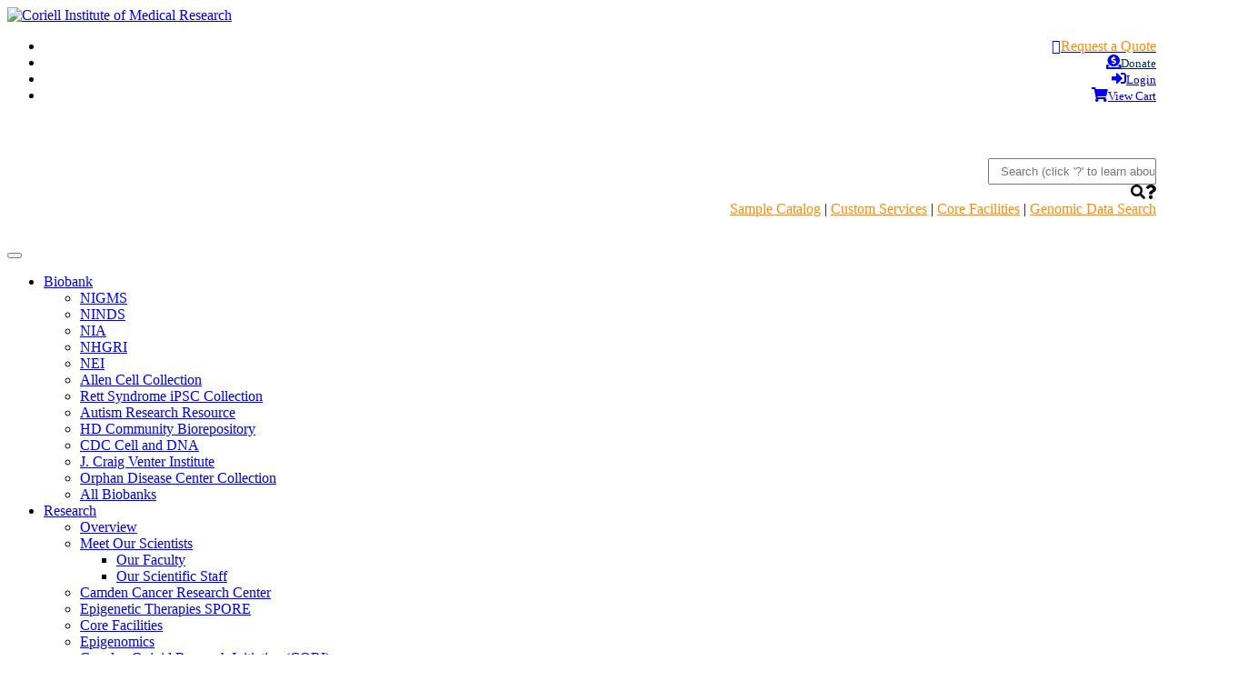

--- FILE ---
content_type: text/html; charset=utf-8
request_url: https://catalog.coriell.org/1/NIGMS/About/Citing-Samples
body_size: 11341
content:
<!DOCTYPE html ><html xmlns="http://www.w3.org/1999/xhtml" class="no-js" lang="en"><head><title>
	Citing Samples in Publications
</title><meta http-equiv="X-UA-Compatible" content="IE=edge" /><meta name="viewport" content="width=device-width, initial-scale=1.0" /><link rel="shortcut icon" type="image/ico" href="/Content/favicon.ico" /><link rel="stylesheet" type="text/css" href="/Content/bootstrap.css" /><link rel="stylesheet" type="text/css" href="/Content/font-awesome.css" /><link rel="stylesheet" type="text/css" href="/Content/Site.css" /><link href="https://use.fontawesome.com/releases/v5.8.2/css/all.css" rel="stylesheet" type="text/css" /><link rel="stylesheet" type="text/css" href="/Content/SiteV3MDBMVC.css" /><link rel="stylesheet" type="text/css" href="/1/Frontend/Styles/Coriell.css" /><script>(function(w,d,s,l,i){w[l]=w[l]||[];w[l].push({'gtm.start':
	new Date().getTime(),event:'gtm.js'});var f=d.getElementsByTagName(s)[0],
	j=d.createElement(s),dl=l!='dataLayer'?'&amp;l='+l:'';j.async=true;j.src=
	'https://www.googletagmanager.com/gtm.js?id='+i+dl;f.parentNode.insertBefore(j,f);
	})(window,document,'script','dataLayer','GTM-W3XTT57');</script><script id="jquery-js" type="text/javascript" src="/Scripts/jquery-1.11.0.min.js"></script><script src="/Scripts/bootstrap.js" type="text/javascript"></script><script src="/Scripts/MDB/jquery.min.js"></script><script src="/Scripts/MDB/popper.min.js"></script><script src="/Scripts/MDB/bootstrap.min.js"></script><script src="/Scripts/MDB/mdb.min.js"></script><script type="text/javascript" src="/Scripts/typeahead.bundle.js"></script><script type="text/javascript" src="/Scripts/search-box-autocomplete.js"></script><script type="text/javascript" src="/Scripts/composite_homepage_v3.js"></script><script type="text/javascript" src="/1/Frontend/Coriell/Layout/Navigation/script.js"></script><!-- Google Tag Manager -->
<!-- End Google Tag Manager -->
<!--[if lt IE 9]><script src="/Scripts/Legacy.js" type="text/javascript"></script><![endif]-->
</head><body><script src="https://www.googletagmanager.com/gtag/js?id=UA-53190904-1"></script><script>
        window.dataLayer = window.dataLayer || [];
        function gtag() { dataLayer.push(arguments); }
        gtag('js', new Date());

        gtag('config', 'UA-53190904-1');
    </script><!-- Google Tag Manager (noscript) -->
<noscript><iframe src="https://www.googletagmanager.com/ns.html?id=GTM-W3XTT57" height="0" width="0" style="display:none;visibility:hidden"></iframe></noscript><!-- End Google Tag Manager (noscript) -->
<style xmlns="">
    .radio-btn label {
        position: unset !important;
        transform: unset !important;
        padding-right: 10px;
        font-size: 13px !important;
        font-weight: unset !important;
        padding-left: 3px;
    }

    .radio-btn input[type=radio] {
        opacity: 1;
        pointer-events: unset;
        position: unset;
    }

    .radio-btn .search-options {
        padding-left: 7rem;
        padding-top: 2.75rem;
    }

    .radio-btn .search-box-container {
        padding-top: unset !important;
    }

    .search-options {
        width: 100%;
        display: flex;
        justify-content: space-between;
        align-items: center;
    }

    .radio-group {
        width: 100%;
        display: flex;
    }

    .link-group {
        display: flex;
        gap: 10px;
    }


    .padding-top-0 {
        padding-top: 0;
    }
</style>
<script>
        var searchSelected = false;

        $(document).ready(function () {
            $('input:radio[name="Grid"]').change(function () {
                if ($(this).val() == '1') {
                    $('input[name="q"]').attr("placeholder", "Search by keyword or phrase on website search");
                } else {
                    $('input[name="q"]').attr("placeholder", "Search (click 'search help' to learn about advanced functionality)");
                }
            });
            $(".tt-dropdown-menu").click(function () {
                searchSelected = true;
            });
			f_adjust_screen_scale();
        })

        function f_bannerSearchSubmit() {
            var val = $("input[name='q']").val()
            if (val) {
                if (searchSelected) {
                    $("input[name='q']").val('"' + val + '"');
                }
                $('#bannerSearchForm').submit();
            }
        }

        function f_bannerSearchKeyPress() {
            if (event.which == 13) {
                f_bannerSearchSubmit();
            } else {
                $("#rdoSamples").prop('checked', true);
                searchSelected = false;
            }
        }

        function f_adjust_screen_scale() {
            var screenWidth = window.screen.width;
            var screenHeight = window.screen.height;
            var scaleFactor = window.devicePixelRatio;
            var content = document.body;


            if ((screenWidth >= 1900 && screenWidth < 2000) && scaleFactor <= 1.25) {
                content.style.transform = "scale(1.25)";
                content.style.transformOrigin = "top left";
                content.style.width = "calc(100% / 1.25)";
            }

            if (screenWidth >= 2000 && screenWidth < 3000 && scaleFactor <= 1.25) {
                content.style.transform = "scale(1.5)";
                content.style.transformOrigin = "top left";
                content.style.width = "calc(100% / 1.5)";
            }

            if (screenWidth >= 3000 && scaleFactor <= 1.25) {
                content.style.transform = "scale(1.75)";
                content.style.transformOrigin = "top left";
                content.style.width = "calc(100% / 1.75)";
            }
        }

</script>
<div class="bootstrapiso" xmlns=""><div class="container"><div style="width:100%;background-color: white;"><div class="row"><div class="col-sm-4  left-branding"><a href="/1/"><img id="Logo" alt="Coriell Institute of Medical Research" src="/Content/Coriell_Logo_NewV3MDB1.webp" style="max-width:373px;"></img></a></div><div class="col-sm-8  right-branding" style="text-align: right;"><ul class="RightNavV3"><li><div class="d-inline p-2"><a class="iconHeader linkTile" href="/1/Home/SubmitRFP"><i class="fab fa-bell" role="none"></i><span style="color:darkorange;">Request a Quote</span></a></div></li><li><div class="d-inline p-2 "><a class="iconHeader" href="/donation"><i class="fas fa-donate"></i><small style="color:rgb(0, 48, 87);">Donate</small></a></div></li><li><div class="d-inline p-2 "><a class="iconHeader" href="/0/Login.aspx"><i class="fas fa-sign-in-alt" role="none"></i><small>Login</small></a></div></li><li><div class="d-inline p-2 "><a class="iconHeader" href="/0/ViewCart.aspx"><i class="fas fa-shopping-cart" role="none"></i><small>View Cart</small></a></div></li></ul><!-- Search form -->
<form id="bannerSearchForm" class="input-group md-form form-sm form-2 pl-0 bannerSearchInput radio-btn" action="/Search"><div class="search-options"><div class="radio-group"><div style="display:none"><input id="rdoSamples" type="radio" checked="checked" name="Grid" value="0"></input><label for="rdoSamples">Samples</label><label>OR</label><input id="rdoWebsite" type="radio" name="Grid" value="1"></input><label for="rdoWebsite">Website</label></div></div><div class="link-group"><!--<a href="/1/Home/Help/SearchHelp" target="w_searchHelp">Search Help?</a>
                                <a href="../1/Home/Help/Special-Search-Operators" target="w_searchHelp">Advanced Search</a>-->
</div></div><div class="search-box-container"><input class="form-control my-0 py-1 grey-border search-box" style="padding: 0;padding-left: .75rem;min-height:25px" onkeypress="f_bannerSearchKeyPress()" type="text" placeholder="Search (click '?' to learn about advanced functionality)" name="q" aria-label="Search" /><div class="input-group-append"><span id="basic-text1" class="input-group-text" role="button" aria-label="Search Button" tabindex="0" onclick="f_bannerSearchSubmit()"><i class="fas fa-search text-grey" aria-hidden="true"></i></span><span id="basic-text" class="input-group-text q_button" onclick="location = &#39;/1/Home/Help/SearchHelp&#39;"><i class="fas fa-question"></i></span></div></div></form></div></div><div class="container"><div id="services-links" style="margin-right:0px; text-align:right"><a class="linkTile" style="color:darkorange" href="/Search?q=*.*">Sample Catalog</a> |
                    <a class="linkTile" style="color:darkorange" href="/1/Services/Overview">Custom Services</a> |
                    <a class="linkTile" style="color:darkorange" href="/1/Services/Core-Facilities/Overview">Core Facilities</a>  |
                    <a class="linkTile" style="color:darkorange" href="/1/Browse/Genomic-Data-Search">Genomic Data Search</a></div></div></div></div></div><!--[if lt IE 9]><div class="oldBrowser alert alert-danger"><span style="color:red"><i class="fa fa-exclamation-circle fa-2x pull-left"></i></span><div style="display:inline"><span>Warning!</span> The browser you are using is currently not supported, or you are in Compatibility View.<br><a href="/Home/BrowserRequirements">Click here</a> for steps to resolve this issue.</div></div><![endif]-->
<div id="wrap"><div class="bootstrapiso"><div class="container" style="padding-top:1.75rem"><nav class="mb-1 navbar navbar-expand-lg navbar-light default-color" role="menu" style="justify-content:flex-start"><div style="justify-content:flex-start;width:100%"><button class="navbar-toggler" type="button" data-toggle="collapse" data-target="#navbarSupportedContent" aria-controls="basicExampleNav" aria-expanded="false" aria-label="Toggle navigation"><span class="sr-only">Navigation Header</span><span class="navbar-toggler-icon"></span></button><div id="navbarSupportedContent" class="collapse navbar-collapse justify-content-center"><ul class="navbar-nav "><li class="nav-item dropdown multi-level-dropdown"><a id="navbarDropdownMenuLink-333" href="/1/Browse/Biobanks" class="nav-link dropdown-toggle nav-link-dropdown-style navbarMainMenu" role="button" data-toggle="dropdown" aria-haspopup="true" aria-expanded="false"><span class="navbarMainMenuText">Biobank</span></a><ul class="dropdown-menu mr-2 rounded-0 primary-color border-0 z-depth-1 r-100 navBarSubMenuContainer"><li class="dropdown-item p-0"><a class="dropdown-link navbarMainMenu" href="/1/NIGMS">NIGMS</a></li><li class="dropdown-item p-0"><a class="dropdown-link navbarMainMenu" href="/1/NINDS">NINDS</a></li><li class="dropdown-item p-0"><a class="dropdown-link navbarMainMenu" href="/1/NIA">NIA</a></li><li class="dropdown-item p-0"><a class="dropdown-link navbarMainMenu" href="/1/NHGRI">NHGRI</a></li><li class="dropdown-item p-0"><a class="dropdown-link navbarMainMenu" href="/1/NEI">NEI</a></li><li class="dropdown-item p-0"><a class="dropdown-link navbarMainMenu" href="/1/AllenCellCollection">Allen Cell Collection</a></li><li class="dropdown-item p-0"><a class="dropdown-link navbarMainMenu" href="/1/Rett-Syndrome">Rett Syndrome iPSC Collection</a></li><li class="dropdown-item p-0"><a class="dropdown-link navbarMainMenu" href="/1/Autism">Autism Research Resource</a></li><li class="dropdown-item p-0"><a class="dropdown-link navbarMainMenu" href="/1/CHDI">HD Community Biorepository</a></li><li class="dropdown-item p-0"><a class="dropdown-link navbarMainMenu" href="/1/CDC">CDC Cell and DNA</a></li><li class="dropdown-item p-0"><a class="dropdown-link navbarMainMenu" href="/1/HUREF">J. Craig Venter Institute</a></li><li class="dropdown-item p-0"><a class="dropdown-link navbarMainMenu" href="/1/Orphan-Disease-Center-Collection">Orphan Disease Center Collection</a></li><li class="dropdown-item p-0"><a class="dropdown-link navbarMainMenu" href="/1/Browse/Biobanks">All Biobanks</a></li></ul></li><li class="nav-item dropdown multi-level-dropdown"><a id="navbarDropdownMenuLink-333" href="#" class="nav-link dropdown-toggle nav-link-dropdown-style navbarMainMenu" role="button" data-toggle="dropdown" aria-haspopup="true" aria-expanded="false"><span class="navbarMainMenuText">Research</span></a><ul class="dropdown-menu mr-2 rounded-0 primary-color border-0 z-depth-1 r-100 navBarSubMenuContainer"><li class="dropdown-item p-0"><a class="dropdown-link navbarMainMenu" href="/1/Research/Overview">Overview</a></li><li class="dropdown-item dropdown-submenu p-0" onclick="void(0)"><a id="navbarDropdownMenuLink-333" href="#" class="nav-link dropdown-toggle nav-link-dropdown-style navbarMainMenu" role="button" data-toggle="dropdown" aria-haspopup="true" aria-expanded="false"><span class="navbarMainMenuText">Meet Our Scientists</span></a><ul class="dropdown-menu mr-2 rounded-0 primary-color border-0 z-depth-1 r-100 navBarSubMenuContainer"><li class="dropdown-item p-0"><a class="dropdown-link navbarMainMenu" href="/1/Research/Our-Scientists/Our-Faculty">Our Faculty</a></li><li class="dropdown-item p-0"><a class="dropdown-link navbarMainMenu" href="/1/Research/Our-Scientists/Our-Scientific-Staff">Our Scientific Staff</a></li></ul></li><li class="dropdown-item p-0"><a class="dropdown-link navbarMainMenu" href="/ccrcnj">Camden Cancer Research Center</a></li><li class="dropdown-item p-0"><a class="dropdown-link navbarMainMenu" href="/1/Research/Epigenetic-Therapies-SPORE/Epigenetic-Therapies-SPORE">Epigenetic Therapies SPORE</a></li><li class="dropdown-item p-0"><a class="dropdown-link navbarMainMenu" href="/1/Services/Core-Facilities/Overview">Core Facilities</a></li><li class="dropdown-item p-0"><a class="dropdown-link navbarMainMenu" href="/1/Research/Epigenomics">Epigenomics</a></li><li class="dropdown-item p-0"><a class="dropdown-link navbarMainMenu" href="/1/Research/Camden-Opioid-Research-Initiative/Camden-Opioid-Research-Initiative">Camden Opioid Research Initiative (CORI)</a></li><li class="dropdown-item p-0"><a class="dropdown-link navbarMainMenu" href="/1/Research/The-Issa-Jelinek-Lab/The-Issa-Jelinek-Lab">The Issa &amp; Jelinek Lab</a></li><li class="dropdown-item p-0"><a class="dropdown-link navbarMainMenu" href="/1/Research/The-Jian-Huang-Lab/The-Jian-Huang-Lab">The Jian Huang Lab</a></li><li class="dropdown-item dropdown-submenu p-0" onclick="void(0)"><a id="navbarDropdownMenuLink-333" href="#" class="nav-link dropdown-toggle nav-link-dropdown-style navbarMainMenu" role="button" data-toggle="dropdown" aria-haspopup="true" aria-expanded="false"><span class="navbarMainMenuText">The Luke Chen Lab</span></a><ul class="dropdown-menu mr-2 rounded-0 primary-color border-0 z-depth-1 r-100 navBarSubMenuContainer"><li class="dropdown-item p-0"><a class="dropdown-link navbarMainMenu" href="/1/Research/The-Luke-Chen-Lab/The-Luke-Chen-Lab">The Lab</a></li><li class="dropdown-item p-0"><a class="dropdown-link navbarMainMenu" href="/1/Research/The-Luke-Chen-Lab/The-Team">The Team</a></li><li class="dropdown-item p-0"><a class="dropdown-link navbarMainMenu" href="/1/Research/The-Luke-Chen-Lab/Publications">Publications</a></li></ul></li><li class="dropdown-item p-0"><a class="dropdown-link navbarMainMenu" href="/1/Research/The-Scheinfeldt-Lab/The-Scheinfeldt-Lab">The Scheinfeldt Lab</a></li><li class="dropdown-item p-0"><a class="dropdown-link navbarMainMenu" href="/1/Research/The-Shumei-Song-Lab/The-Shumei-Song-Lab">The Shumei Song Lab</a></li><li class="dropdown-item dropdown-submenu p-0" onclick="void(0)"><a id="navbarDropdownMenuLink-333" href="#" class="nav-link dropdown-toggle nav-link-dropdown-style navbarMainMenu" role="button" data-toggle="dropdown" aria-haspopup="true" aria-expanded="false"><span class="navbarMainMenuText">The Nora Engel Lab</span></a><ul class="dropdown-menu mr-2 rounded-0 primary-color border-0 z-depth-1 r-100 navBarSubMenuContainer"><li class="dropdown-item p-0"><a class="dropdown-link navbarMainMenu" href="/1/Research/The-Nora-Engel-Lab/The-Nora-Engel-Lab">The Lab</a></li><li class="dropdown-item p-0"><a class="dropdown-link navbarMainMenu" href="/1/Research/The-Nora-Engel-Lab/The-Team">The Team</a></li><li class="dropdown-item p-0"><a class="dropdown-link navbarMainMenu" href="/1/Research/The-Nora-Engel-Lab/Publications">Publications</a></li></ul></li><li class="dropdown-item p-0"><a class="dropdown-link navbarMainMenu" href="/1/Research/Publications">Publications</a></li></ul></li><li class="nav-item dropdown multi-level-dropdown"><a id="navbarDropdownMenuLink-333" href="#" class="nav-link dropdown-toggle nav-link-dropdown-style navbarMainMenu" role="button" data-toggle="dropdown" aria-haspopup="true" aria-expanded="false"><span class="navbarMainMenuText">Services</span></a><ul class="dropdown-menu mr-2 rounded-0 primary-color border-0 z-depth-1 r-100 navBarSubMenuContainer"><li class="dropdown-item p-0"><a class="dropdown-link navbarMainMenu" href="/1/Services/Overview">Overview </a></li><li class="dropdown-item dropdown-submenu p-0" onclick="void(0)"><a id="navbarDropdownMenuLink-333" href="#" class="nav-link dropdown-toggle nav-link-dropdown-style navbarMainMenu" role="button" data-toggle="dropdown" aria-haspopup="true" aria-expanded="false"><span class="navbarMainMenuText">Biobanking Services</span></a><ul class="dropdown-menu mr-2 rounded-0 primary-color border-0 z-depth-1 r-100 navBarSubMenuContainer"><li class="dropdown-item p-0"><a class="dropdown-link navbarMainMenu" href="/1/Services/Biobanking-Services/Core-Services">Core Services </a></li><li class="dropdown-item p-0"><a class="dropdown-link navbarMainMenu" href="/1/Services/Biobanking-Services/Project-Management">Project Management</a></li><li class="dropdown-item p-0"><a class="dropdown-link navbarMainMenu" href="/1/Services/Biobanking-Services/Research-Support-Services">Research Support Services</a></li><li class="dropdown-item p-0"><a class="dropdown-link navbarMainMenu" href="/1/Services/Biobanking-Services/Sample-Cataloging">Sample Cataloging</a></li><li class="dropdown-item p-0"><a class="dropdown-link navbarMainMenu" href="/1/Services/Biobanking-Services/Collection-Kits">Sample Collection Kits</a></li><li class="dropdown-item p-0"><a class="dropdown-link navbarMainMenu" href="/1/Services/Biobanking-Services/Sample-Data-Management">Sample Data Management</a></li><li class="dropdown-item p-0"><a class="dropdown-link navbarMainMenu" href="/1/Services/Biobanking-Services/Sample-Distribution">Sample Distribution</a></li><li class="dropdown-item p-0"><a class="dropdown-link navbarMainMenu" href="/1/Services/Biobanking-Services/Sample-Management">Sample Management</a></li><li class="dropdown-item p-0"><a class="dropdown-link navbarMainMenu" href="/1/Services/Biobanking-Services/Sample-Procurement">Sample Procurement</a></li><li class="dropdown-item p-0"><a class="dropdown-link navbarMainMenu" href="/1/Services/Biobanking-Services/Biological-and-Pharmaceutical-Storage">Sample Storage</a></li></ul></li><li class="dropdown-item p-0"><a class="dropdown-link navbarMainMenu" href="/1/Services/Bioinformatics-Services">Bioinformatics and Biostatistics Services </a></li><li class="dropdown-item dropdown-submenu p-0" onclick="void(0)"><a id="navbarDropdownMenuLink-333" href="#" class="nav-link dropdown-toggle nav-link-dropdown-style navbarMainMenu" role="button" data-toggle="dropdown" aria-haspopup="true" aria-expanded="false"><span class="navbarMainMenuText">Cellular and Molecular Services</span></a><ul class="dropdown-menu mr-2 rounded-0 primary-color border-0 z-depth-1 r-100 navBarSubMenuContainer"><li class="dropdown-item p-0"><a class="dropdown-link navbarMainMenu" href="/1/Services/Cellular-and-Molecular-Services/Biomarkers">Biomarker Research Solutions</a></li><li class="dropdown-item p-0"><a class="dropdown-link navbarMainMenu" href="/1/Services/Cellular-and-Molecular-Services/Cell-Culture">Cell Culture</a></li><li class="dropdown-item p-0"><a class="dropdown-link navbarMainMenu" href="/1/Services/Cellular-and-Molecular-Services/Nucleic-Acid-Isolation-and-Quality-Control">Nucleic Acid Isolation and Quality Control</a></li></ul></li><li class="dropdown-item dropdown-submenu p-0" onclick="void(0)"><a id="navbarDropdownMenuLink-333" href="#" class="nav-link dropdown-toggle nav-link-dropdown-style navbarMainMenu" role="button" data-toggle="dropdown" aria-haspopup="true" aria-expanded="false"><span class="navbarMainMenuText">Clinical Trial Support</span></a><ul class="dropdown-menu mr-2 rounded-0 primary-color border-0 z-depth-1 r-100 navBarSubMenuContainer"><li class="dropdown-item p-0"><a class="dropdown-link navbarMainMenu" href="/1/Services/Clinical-Trial-Support/Overview">Overview</a></li><li class="dropdown-item p-0"><a class="dropdown-link navbarMainMenu" href="/1/Services/Clinical-Trial-Support/Sample-Collection">Sample Collection</a></li><li class="dropdown-item p-0"><a class="dropdown-link navbarMainMenu" href="/1/Services/Clinical-Trial-Support/Data-Management">Data Management</a></li><li class="dropdown-item p-0"><a class="dropdown-link navbarMainMenu" href="/1/Services/Clinical-Trial-Support/Sample-Processing-and-QC">Sample Processing and QC</a></li><li class="dropdown-item p-0"><a class="dropdown-link navbarMainMenu" href="/1/Services/Clinical-Trial-Support/Storage-and-Distribution">Storage and Distribution</a></li><li class="dropdown-item p-0"><a class="dropdown-link navbarMainMenu" href="/1/Services/Clinical-Trial-Support/Biomarker-Services">Biomarker Services</a></li><li class="dropdown-item p-0"><a class="dropdown-link navbarMainMenu" href="/1/Services/Clinical-Trial-Support/Data-Analysis">Data Analaysis</a></li></ul></li><li class="dropdown-item dropdown-submenu p-0" onclick="void(0)"><a id="navbarDropdownMenuLink-333" href="#" class="nav-link dropdown-toggle nav-link-dropdown-style navbarMainMenu" role="button" data-toggle="dropdown" aria-haspopup="true" aria-expanded="false"><span class="navbarMainMenuText">Core Facilties</span></a><ul class="dropdown-menu mr-2 rounded-0 primary-color border-0 z-depth-1 r-100 navBarSubMenuContainer"><li class="dropdown-item p-0"><a class="dropdown-link navbarMainMenu" href="/1/Services/Core-Facilities/Overview">Overview</a></li><li class="dropdown-item p-0"><a class="dropdown-link navbarMainMenu" href="/1/Services/Core-Facilities/Animal-and-Xenograft">Animal and Xenograft</a></li><li class="dropdown-item p-0"><a class="dropdown-link navbarMainMenu" href="/1/Services/Core-Facilities/Bioinformatics">Bioinformatics and Biostatistics</a></li><li class="dropdown-item p-0"><a class="dropdown-link navbarMainMenu" href="/1/Services/Core-Facilities/Cell-Imaging">Cell Imaging</a></li><li class="dropdown-item p-0"><a class="dropdown-link navbarMainMenu" href="/1/Services/Core-Facilities/CRISPR-Gene-Engineering">CRISPR Gene Engineering</a></li><li class="dropdown-item p-0"><a class="dropdown-link navbarMainMenu" href="/1/Services/Core-Facilities/Flow-Cytometry-and-Cell-Sorting">Flow Cytometry and Cell Sorting</a></li><li class="dropdown-item p-0"><a class="dropdown-link navbarMainMenu" href="/1/Services/Core-Facilities/Genomics-and-Epigenomics">Genomics and Epigenomics</a></li><li class="dropdown-item p-0"><a class="dropdown-link navbarMainMenu" href="/1/Services/Core-Facilities/Induced-Pluripotent-Stem-Cells">iPSC - Induced Pluripotent Stem Cells</a></li><li class="dropdown-item p-0"><a class="dropdown-link navbarMainMenu" href="/1/Services/Core-Facilities/Organoids">Organoids</a></li></ul></li><li class="dropdown-item p-0"><a class="dropdown-link navbarMainMenu" href="/1/Services/Coriell-Marketplace">Coriell Marketplace</a></li><li class="dropdown-item p-0"><a class="dropdown-link navbarMainMenu" href="/1/Services/Genomic-Epigenomic-and-Multiomics-Services">Genomic, Epigenomic and Multiomics Services</a></li><li class="dropdown-item dropdown-submenu p-0" onclick="void(0)"><a id="navbarDropdownMenuLink-333" href="#" class="nav-link dropdown-toggle nav-link-dropdown-style navbarMainMenu" role="button" data-toggle="dropdown" aria-haspopup="true" aria-expanded="false"><span class="navbarMainMenuText">Stem Cells and iPSC Services</span></a><ul class="dropdown-menu mr-2 rounded-0 primary-color border-0 z-depth-1 r-100 navBarSubMenuContainer"><li class="dropdown-item p-0"><a class="dropdown-link navbarMainMenu" href="/1/Services/Stem-Cells-and-iPSCs/Core-Services">Core Services </a></li><li class="dropdown-item p-0"><a class="dropdown-link navbarMainMenu" href="/1/Services/Stem-Cells-and-iPSCs/Reprogramming">Reprogramming </a></li><li class="dropdown-item p-0"><a class="dropdown-link navbarMainMenu" href="/1/Services/Stem-Cells-and-iPSCs/Characterization-and-Quality-Control">Characterization and Quality Control </a></li><li class="dropdown-item p-0"><a class="dropdown-link navbarMainMenu" href="/1/Services/Stem-Cells-and-iPSCs/Differentiated-Cell-Lines">Differentiated Cell Lines </a></li><li class="dropdown-item p-0"><a class="dropdown-link navbarMainMenu" href="/1/Services/Stem-Cells-and-iPSCs/iPSC-Derived-Organoids">iPSC-Derived Organoids</a></li><li class="dropdown-item p-0"><a class="dropdown-link navbarMainMenu" href="/1/Services/Stem-Cells-and-iPSCs/iPSC-Expansion">iPSC Expansion </a></li><li class="dropdown-item p-0"><a class="dropdown-link navbarMainMenu" href="/1/Services/Stem-Cells-and-iPSCs/iPSC-Gene-Editing">iPSC Gene Editing </a></li></ul></li></ul></li><li class="nav-item dropdown multi-level-dropdown"><a id="navbarDropdownMenuLink-333" href="#" class="nav-link dropdown-toggle nav-link-dropdown-style navbarMainMenu" role="button" data-toggle="dropdown" aria-haspopup="true" aria-expanded="false"><span class="navbarMainMenuText">Ordering</span></a><ul class="dropdown-menu mr-2 rounded-0 primary-color border-0 z-depth-1 r-100 navBarSubMenuContainer"><li class="dropdown-item p-0"><a class="dropdown-link navbarMainMenu" href="/1/Browse/Stem-Cells">Stem Cells</a></li><li class="dropdown-item p-0"><a class="dropdown-link navbarMainMenu" href="/1/Browse/Cell-Lines">Cell Lines</a></li><li class="dropdown-item p-0"><a class="dropdown-link navbarMainMenu" href="/1/Browse/DNA-and-RNA">DNA and RNA </a></li><li class="dropdown-item dropdown-submenu p-0" onclick="void(0)"><a id="navbarDropdownMenuLink-333" href="#" class="nav-link dropdown-toggle nav-link-dropdown-style navbarMainMenu" role="button" data-toggle="dropdown" aria-haspopup="true" aria-expanded="false"><span class="navbarMainMenuText">Featured Products</span></a><ul class="dropdown-menu mr-2 rounded-0 primary-color border-0 z-depth-1 r-100 navBarSubMenuContainer"><li class="dropdown-item p-0"><a class="dropdown-link navbarMainMenu" href="/1/Browse/Featured-Products/FFPE">FFPE</a></li><li class="dropdown-item p-0"><a class="dropdown-link navbarMainMenu" href="/1/Browse/Featured-Products/High-Molecular-Weight-DNA">HMW DNA</a></li></ul></li><li class="dropdown-item p-0"><a class="dropdown-link navbarMainMenu" href="/1/Browse/Genomic-Data-Search">Genomic Data Search</a></li><li class="dropdown-item p-0"><a class="dropdown-link navbarMainMenu" href="/0/Sections/Search/CatalogIDSearch.aspx?PgId=590">Search by Catalog ID</a></li><li class="dropdown-item dropdown-submenu p-0" onclick="void(0)"><a id="navbarDropdownMenuLink-333" href="#" class="nav-link dropdown-toggle nav-link-dropdown-style navbarMainMenu" role="button" data-toggle="dropdown" aria-haspopup="true" aria-expanded="false"><span class="navbarMainMenuText">Help</span></a><ul class="dropdown-menu mr-2 rounded-0 primary-color border-0 z-depth-1 r-100 navBarSubMenuContainer"><li class="dropdown-item p-0"><a class="dropdown-link navbarMainMenu" href="/1/Support/Create-account">Create Account</a></li><li class="dropdown-item p-0"><a class="dropdown-link navbarMainMenu" href="/1/Support/Ordering-online">Order Online</a></li><li class="dropdown-item p-0"><a class="dropdown-link navbarMainMenu" href="/1/Support/Ordering-FAQ">Ordering FAQ</a></li><li class="dropdown-item p-0"><a class="dropdown-link navbarMainMenu" href="/1/Support/FAQs-Culturing-Instructions">FAQs/Culture Instructions</a></li><li class="dropdown-item dropdown-submenu p-0" onclick="void(0)"><a id="navbarDropdownMenuLink-333" href="#" class="nav-link dropdown-toggle nav-link-dropdown-style navbarMainMenu" role="button" data-toggle="dropdown" aria-haspopup="true" aria-expanded="false"><span class="navbarMainMenuText">Reference Materials</span></a><ul class="dropdown-menu mr-2 rounded-0 primary-color border-0 z-depth-1 r-100 navBarSubMenuContainer"><li class="dropdown-item p-0"><a class="dropdown-link navbarMainMenu" href="/1/Browse/Biobanks">Biobanks</a></li><li class="dropdown-item p-0"><a class="dropdown-link navbarMainMenu" href="/1/NIGMS">NIGMS Repository</a></li><li class="dropdown-item p-0"><a class="dropdown-link navbarMainMenu" href="/1/NHGRI">NHGRI Repository</a></li><li class="dropdown-item p-0"><a class="dropdown-link navbarMainMenu" href="/1/NINDS">NINDS Repository</a></li><li class="dropdown-item p-0"><a class="dropdown-link navbarMainMenu" href="/1/NIA">NIA Repository</a></li><li class="dropdown-item p-0"><a class="dropdown-link navbarMainMenu" href="/1/NIGMS/Collections/NIST-Reference-Materials">NIST</a></li><li class="dropdown-item p-0"><a class="dropdown-link navbarMainMenu" href="/1/NIGMS/Additional-Resources/Multiply-Confirmed-Mutations-GeT-RM">GeT-RM</a></li></ul></li><li class="dropdown-item p-0"><a class="dropdown-link navbarMainMenu" href="/1/Support/Secondary-Distribution-Policies">Secondary Distribution Policies</a></li><li class="dropdown-item p-0"><a class="dropdown-link navbarMainMenu" href="/1/Support/MTA-Assurance-Form">MTA Assurance Form</a></li><li class="dropdown-item p-0"><a class="dropdown-link navbarMainMenu" href="/1/Support/Frozen-Policy">Shipment Policy</a></li><li class="dropdown-item p-0"><a class="dropdown-link navbarMainMenu" href="/1/About-Us/Contact-Us">Contact Customer Service</a></li></ul></li></ul></li><li class="nav-item dropdown multi-level-dropdown"><a id="navbarDropdownMenuLink-333" href="#" class="nav-link dropdown-toggle nav-link-dropdown-style navbarMainMenu" role="button" data-toggle="dropdown" aria-haspopup="true" aria-expanded="false"><span class="navbarMainMenuText">About Us</span></a><ul class="dropdown-menu mr-2 rounded-0 primary-color border-0 z-depth-1 r-100 navBarSubMenuContainer"><li class="dropdown-item p-0"><a class="dropdown-link navbarMainMenu" href="/1/About-Us/Our-History">About Coriell</a></li><li class="dropdown-item p-0"><a class="dropdown-link navbarMainMenu" href="/1/About-Us/Meet-Our-Team/Meet-Our-Team">Meet Our Team</a></li><li class="dropdown-item p-0"><a class="dropdown-link navbarMainMenu" href="/1/About-Us/Meet-Our-Board/Meet-Our-Board">Meet Our Board</a></li><li class="dropdown-item dropdown-submenu p-0" onclick="void(0)"><a id="navbarDropdownMenuLink-333" href="#" class="nav-link dropdown-toggle nav-link-dropdown-style navbarMainMenu" role="button" data-toggle="dropdown" aria-haspopup="true" aria-expanded="false"><span class="navbarMainMenuText">Education</span></a><ul class="dropdown-menu mr-2 rounded-0 primary-color border-0 z-depth-1 r-100 navBarSubMenuContainer"><li class="dropdown-item p-0"><a class="dropdown-link navbarMainMenu" href="/1/About-Us/Education/Coriell-Institute-Science-Fair/Science-Fair-Overview">Science Fair</a></li><li class="dropdown-item p-0"><a class="dropdown-link navbarMainMenu" href="/1/About-Us/Education/Summer-Experience">Summer Experience</a></li><li class="dropdown-item p-0"><a class="dropdown-link navbarMainMenu" href="/1/About-Us/Education/Outreach">Outreach</a></li><li class="dropdown-item p-0"><a class="dropdown-link navbarMainMenu" href="/1/About-Us/Education/Research-Program-Internship">Research Program Internship</a></li></ul></li><li class="dropdown-item dropdown-submenu p-0" onclick="void(0)"><a id="navbarDropdownMenuLink-333" href="#" class="nav-link dropdown-toggle nav-link-dropdown-style navbarMainMenu" role="button" data-toggle="dropdown" aria-haspopup="true" aria-expanded="false"><span class="navbarMainMenuText">Press Room</span></a><ul class="dropdown-menu mr-2 rounded-0 primary-color border-0 z-depth-1 r-100 navBarSubMenuContainer"><li class="dropdown-item p-0"><a class="dropdown-link navbarMainMenu" href="/1/About-Us/Press-Room/Press-Releases">Press Releases</a></li><li class="dropdown-item p-0"><a class="dropdown-link navbarMainMenu" href="/1/About-Us/Press-Room/Coriell-Blog">Coriell Blog</a></li><li class="dropdown-item p-0"><a class="dropdown-link navbarMainMenu" href="/1/About-Us/Press-Room/Annual-Report">Annual Report</a></li></ul></li><li class="dropdown-item dropdown-submenu p-0" onclick="void(0)"><a id="navbarDropdownMenuLink-333" href="#" class="nav-link dropdown-toggle nav-link-dropdown-style navbarMainMenu" role="button" data-toggle="dropdown" aria-haspopup="true" aria-expanded="false"><span class="navbarMainMenuText">Careers</span></a><ul class="dropdown-menu mr-2 rounded-0 primary-color border-0 z-depth-1 r-100 navBarSubMenuContainer"><li class="dropdown-item p-0"><a class="dropdown-link navbarMainMenu" href="/1/About-Us/Careers/Working-at-Coriell/">Working at Coriell</a></li></ul></li><li class="dropdown-item dropdown-submenu p-0" onclick="void(0)"><a id="navbarDropdownMenuLink-333" href="#" class="nav-link dropdown-toggle nav-link-dropdown-style navbarMainMenu" role="button" data-toggle="dropdown" aria-haspopup="true" aria-expanded="false"><span class="navbarMainMenuText">Giving</span></a><ul class="dropdown-menu mr-2 rounded-0 primary-color border-0 z-depth-1 r-100 navBarSubMenuContainer"><li class="dropdown-item p-0"><a class="dropdown-link navbarMainMenu" href="/1/Donate/Overview">Donate</a></li><li class="dropdown-item p-0"><a class="dropdown-link navbarMainMenu" href="/1/Donate/Giving-FAQ">Giving FAQ</a></li></ul></li><li class="dropdown-item p-0"><a class="dropdown-link navbarMainMenu" href="/1/About-Us/Contact-Us">Contact Us</a></li><li class="dropdown-item dropdown-submenu p-0" onclick="void(0)"><a id="navbarDropdownMenuLink-333" href="/1/About-Us/Notices" class="nav-link dropdown-toggle nav-link-dropdown-style navbarMainMenu" role="button" data-toggle="dropdown" aria-haspopup="true" aria-expanded="false"><span class="navbarMainMenuText">Notices</span></a><ul class="dropdown-menu mr-2 rounded-0 primary-color border-0 z-depth-1 r-100 navBarSubMenuContainer"><li class="dropdown-item p-0"><a class="dropdown-link navbarMainMenu" href="/1/About-Us/Notices/Legal-Notice">Legal Notice</a></li><li class="dropdown-item p-0"><a class="dropdown-link navbarMainMenu" href="/1/About-Us/Notices/IBC-Minutes">IBC Minutes</a></li></ul></li></ul></li></ul><ul class="navbar-nav  nav-flex-icons"><li class="nav-item dropdown menuResponsive" style="padding-top: 1rem;padding-left: .25rem;"><a id="navbarDropdownMenuLink" class="nav-link dropdown-toggle" data-toggle="dropdown" aria-haspopup="true" aria-expanded="false"><i class="fas fa-bars"></i></a><div class="dropdown-menu dropdown-menu-right dropdown-default" aria-labelledby="navbarDropdownMenuLink-333"><a class="dropdown-item" href="/0/Login.aspx"><i class="fas fa-sign-in-alt"></i><small>Login</small></a><a class="dropdown-item" href="/0/ViewCart.aspx"><i class="fas fa-shopping-cart"></i><small>View Cart</small></a></div></li></ul></div></div></nav><form id="BigSearch" class="form-inline search menuSearchForm" action="/Search"><div id="SearchResponsive" class="md-form my-0 home-page"><div class="input-group input-group-lg"><div class="row" style="width:100%"><div class="col-sm-11 search-input-container"><input class="form-control mr-sm-2 menuSearchInput search-box" type="text" placeholder="Search by Disease or Catalog ID" aria-label="Search" name="q" autocomplete="off" /></div><div class="col-sm-1 search-submit-container"><a id="searchIcon" href="javascript:$(&#39;#BigSearch&#39;).submit()"><i class="fas fa-search text-grey" aria-hidden="true"></i><span class="sr-only">search submit</span></a></div></div></div></div></form></div></div><div class="container"><br /><div class="row"><div class="col-xs-12 col-sm-4 col-md-3"><div class="nav-sidebar hidden-print"><div id="NavigationSideBar" class="panel panel-default"><div class="panel-heading"><h4><a href="/1/NIGMS" class="menu ">NIGMS</a></h4></div><ul id="d2e094b8-35f8-43a2-b528-a933d22d2192" class="panel-body nav nav-pills nav-stacked nav-tree collapse in" role="menu"><li><a class="group collapsed" href="#" onclick="return false;" data-toggle="collapse" role="button" aria-haspopup="true" aria-expanded="false" data-target="#4fa347a8-450d-409a-b47c-99cfd6b4c628"><i class="fa  fa-chevron-right" role="none"></i> Collections
        </a><ul id="4fa347a8-450d-409a-b47c-99cfd6b4c628" class="panel-body nav nav-pills nav-stacked nav-tree collapse" role="menu"><li><a class="child" href="/1/NIGMS/Collections/ACMG-SF-Genes" aria-haspopup="true" aria-expanded="false">ACMG SF Genes</a></li><li><a class="child" href="/1/NIGMS/Collections/Amish-Major-Affective-Disorders" aria-haspopup="true" aria-expanded="false">Amish Major Affective Disorders</a></li><li><a class="child" href="/1/NIGMS/Collections/Animal-Cell-Lines-and-DNA" aria-haspopup="true" aria-expanded="false">Animal Cell Lines and DNA</a></li><li><a class="child" href="/1/NIGMS/Collections/Apparently-Healthy" aria-haspopup="true" aria-expanded="false">Apparently Healthy</a></li><li><a class="child" href="/1/NIGMS/Collections/CEPH-Resources" aria-haspopup="true" aria-expanded="false">CEPH Resources</a></li><li><a class="child" href="/1/NIGMS/Collections/Chromosomal-Abnormalities" aria-haspopup="true" aria-expanded="false">Chromosomal Abnormalities</a></li><li><a class="child" href="/1/NIGMS/Collections/Extended-Families" aria-haspopup="true" aria-expanded="false">Extended Families</a></li><li><a class="child" href="/1/NIGMS/Collections/HapMap-project" aria-haspopup="true" aria-expanded="false">HapMap Project</a></li><li><a class="child" href="/1/NIGMS/Collections/Heritable-Diseases" aria-haspopup="true" aria-expanded="false">Heritable Diseases</a></li><li><a class="child" href="/1/NIGMS/Collections/Human-Variation" aria-haspopup="true" aria-expanded="false">Human Variation</a></li><li><a class="child" href="/1/NIGMS/Collections/Indian-Population" aria-haspopup="true" aria-expanded="false">Indian Population</a></li><li><a class="child" href="/1/NIGMS/Collections/Multiple-Cell-Lines---Same-Subject" aria-haspopup="true" aria-expanded="false">Multiple Cell Lines - Same Subject</a></li><li><a class="child" href="/1/NIGMS/Collections/NIST-Reference-Materials" aria-haspopup="true" aria-expanded="false">NIST Reference Materials</a></li><li><a class="child" href="/1/NIGMS/Collections/Personal-Genome-Project" aria-haspopup="true" aria-expanded="false">Personal Genome Project</a></li><li><a class="child" href="/1/NIGMS/Collections/Polymorphism-Discovery-Resource" aria-haspopup="true" aria-expanded="false">Polymorphism Discovery Resource</a></li><li><a class="child" href="/1/NIGMS/Collections/Somatic-Cell-Hybrids" aria-haspopup="true" aria-expanded="false">Somatic Cell Hybrids</a></li><li><a class="child" href="/1/NIGMS/Collections/Stem-Cells" aria-haspopup="true" aria-expanded="false">Stem Cells</a></li></ul></li><li><a class="group collapsed" href="#" onclick="return false;" data-toggle="collapse" role="button" aria-haspopup="true" aria-expanded="false" data-target="#b7df3cf6-0cd0-4337-8975-0ef0ec54dc60"><i class="fa  fa-chevron-right" role="none"></i> Additional Resources
        </a><ul id="b7df3cf6-0cd0-4337-8975-0ef0ec54dc60" class="panel-body nav nav-pills nav-stacked nav-tree collapse" role="menu"><li><a class="child" href="/1/NIGMS/Additional-Resources/Available-Products" aria-haspopup="true" aria-expanded="false">Available Products</a></li><li><a class="child" href="/1/NIGMS/Additional-Resources/Available-Samples-by-Biological-Function" aria-haspopup="true" aria-expanded="false">Available Samples by Biological Function</a></li><li><a class="child" href="/1/NIGMS/Additional-Resources/Plates-Panels-and-Pools" aria-haspopup="true" aria-expanded="false">DNA Products: Plates, Panels and Pools</a></li><li><a class="child" href="/1/NIGMS/Additional-Resources/FFPE" aria-haspopup="true" aria-expanded="false">Formalin-Fixed Paraffin-Embedded (FFPE) Scrolls</a></li><li><a class="child" href="/1/NIGMS/Additional-Resources/FREE-Samples-in-Exchange-For-Molecular-Characterization-Data" aria-haspopup="true" aria-expanded="false">FREE Samples in Exchange For Molecular Characterization Data</a></li><li><a class="child" href="/1/NIGMS/Additional-Resources/High-Molecular-Weight-DNA" aria-haspopup="true" aria-expanded="false">High Molecular Weight DNA</a></li><li><a class="child" href="/1/NIGMS/Additional-Resources/Multiply-Confirmed-Mutations-GeT-RM" aria-haspopup="true" aria-expanded="false">Multiply Confirmed Mutations (GeT-RM)</a></li><li><a class="child" href="/1/NIGMS/Additional-Resources/Samples-with-Sequencing-Data" aria-haspopup="true" aria-expanded="false">Samples with Sequencing Data</a></li><li><a class="child" href="/1/NIGMS/Additional-Resources/Microarray-Genotyped-Samples" aria-haspopup="true" aria-expanded="false">Microarray Genotyped Samples</a></li><li><a class="child" href="/1/NIGMS/Additional-Resources/NIGMS---By-the-Numbers" aria-haspopup="true" aria-expanded="false">NIGMS - By the Numbers</a></li><li><a class="child" href="/1/NIGMS/Additional-Resources/Pharmacogenetics" aria-haspopup="true" aria-expanded="false">Pharmacogenetics</a></li><li><a class="child" href="/1/NIGMS/Additional-Resources/Samples-Approved-for-Public-Data-Posting----New" aria-haspopup="true" aria-expanded="false">Samples Approved for Public Data Posting (PIGI)</a></li></ul></li><li><a class="group collapsed" href="#" onclick="return false;" data-toggle="collapse" role="button" aria-haspopup="true" aria-expanded="false" data-target="#59bb4979-8554-4557-ad66-ab4b2b0bf4ad"><i class="fa  fa-chevron-down" role="none"></i> About
        </a><ul id="59bb4979-8554-4557-ad66-ab4b2b0bf4ad" class="panel-body nav nav-pills nav-stacked nav-tree collapse in" role="menu"><li><a class="child" href="/1/NIGMS/About/Mission-and-Organization" aria-haspopup="true" aria-expanded="false">Mission and Organization</a></li><li><a class="child" href="/1/NIGMS/About/Scientific-Advisory-Committee-SAC" aria-haspopup="true" aria-expanded="false">Scientific Advisory Committee (SAC)</a></li><li><a class="child" href="/1/NIGMS/About/Submitting-Samples" aria-haspopup="true" aria-expanded="false">Submitting Samples</a></li><li><a class="child selected" href="/1/NIGMS/About/Citing-Samples" aria-haspopup="true" aria-expanded="false">Citing Samples</a></li><li><a class="child" href="/1/NIGMS/About/Information-for-Patients" aria-haspopup="true" aria-expanded="false">Information for Patients</a></li><li><a class="child" href="/1/NIGMS/About/Limited-Use-Label-Licenses" aria-haspopup="true" aria-expanded="false">Limited Use Label Licenses</a></li></ul></li><li><a class="group collapsed" href="#" onclick="return false;" data-toggle="collapse" role="button" aria-haspopup="true" aria-expanded="false" data-target="#19d54688-ac24-460a-9ff5-9065bad6ef15"><i class="fa  fa-chevron-right" role="none"></i> Affected Families: Donate Here
        </a><ul id="19d54688-ac24-460a-9ff5-9065bad6ef15" class="panel-body nav nav-pills nav-stacked nav-tree collapse" role="menu"><li><a class="child" href="/1/NIGMS/Affected-Families-Donate-Here/Donor-Portal-Home" aria-haspopup="true" aria-expanded="false">Donor Portal Home</a></li><li><a class="child" href="/1/NIGMS/Affected-Families-Donate-Here/NIGMS-Repository-Overview" aria-haspopup="true" aria-expanded="false">1. NIGMS Repository Overview</a></li><li><a class="child" href="/1/NIGMS/Affected-Families-Donate-Here/Submission-Requirements-and-Requesting-a-Kit" aria-haspopup="true" aria-expanded="false">2. Submission Requirements and Requesting a Kit</a></li><li><a class="child" href="/1/NIGMS/Affected-Families-Donate-Here/Collecting-a-Sample-and-Returning-a-Kit" aria-haspopup="true" aria-expanded="false">3. Collecting a Sample and Returning a Kit</a></li><li><a class="child" href="/1/NIGMS/Affected-Families-Donate-Here/Forms-and-Documentation" aria-haspopup="true" aria-expanded="false">Forms and Documentation</a></li></ul></li><li><a class="group collapsed" href="#" onclick="return false;" data-toggle="collapse" role="button" aria-haspopup="true" aria-expanded="false" data-target="#274cbb83-c849-4350-a267-e76338be78d4"><i class="fa  fa-chevron-right" role="none"></i> Publications
        </a><ul id="274cbb83-c849-4350-a267-e76338be78d4" class="panel-body nav nav-pills nav-stacked nav-tree collapse" role="menu"><li><a class="child" href="/1/NIGMS/Publications/Recent-Publications" aria-haspopup="true" aria-expanded="false">Recent Publications</a></li><li><a class="child" href="/1/NIGMS/Publications/All-Publications" aria-haspopup="true" aria-expanded="false">All Publications</a></li><li><a class="child" href="/1/NIGMS/Publications/Featured-Publications" aria-haspopup="true" aria-expanded="false">Publication Impacts</a></li><li><a class="child" href="/1/NIGMS/Publications/Citing" aria-haspopup="true" aria-expanded="false">Citing Samples</a></li></ul></li><li><a class="" href="/1/NIGMS/News-Updates" aria-haspopup="true" aria-expanded="false">News &amp; Updates</a></li><li><a class="" href="/1/NIGMS/How-to-Order" aria-haspopup="true" aria-expanded="false">How to Order</a></li><li><a class="" href="/1/NIGMS/Custom-Services" aria-haspopup="true" aria-expanded="false">Custom Services</a></li><li><a class="" href="/1/NIGMS/FAQ" aria-haspopup="true" aria-expanded="false">FAQ</a></li></ul></div></div></div><div class="col-xs-12 col-sm-8 col-md-9"><h1 class="header top">Citing Samples in Publications</h1><!--<f:function name="Composite.Web.Html.Template.MetaDescriptionValue">
			<f:param name="Element">
				<p />
			</f:param>
		</f:function>-->
<p>The NIGMS Human Genetic Cell Repository (HGCR) number(s) of the cell line(s) or the DNA sample(s) must be cited as follows in publications or presentations that are based on the use of these materials:</p><br /><p>"The following cell lines/DNA samples were obtained from the NIGMS Human Genetic Cell Repository at the Coriell Institute for Medical Research: [list Repository ID numbers here]."</p></div></div></div><div id="push"></div></div><footer role="contentinfo"><div class="bootstrapiso" xmlns=""><div class="container"><div class="footerBarContainer"><div><div class="row"><div class="col-lg-3 col-md-3 col-sm-3 footerBarColumn1"><div class="footerLogoContainer"><img src="/Content/Images/footerLogo1.png" alt="Coriell Logo" class="footerLogoIcon" /><p class="footerBarText">Our mission is to prevent and cure disease through biomedical research.</p></div></div><div class="col-lg-8 col-md-8 col-sm-8 footerBarColumn2"><p class="footerBarHeader">CONTACT US</p><p class="footerBarText1">
                            CUSTOMER SERVICE<br /><a href="mailto:customerservice@coriell.org" class="footerBarText1" style="text-decoration:underline;font-weight:bold;padding-bottom: 5px;display: block;"> customerservice@coriell.org</a>
                            (800) 752-3805 <span style="font-size:1.5em;vertical-align:bottom">•</span> (856) 757-4848<br />
					   Subscribe to our newsletter <a href="https://mailchi.mp/ed6d3fd3891c/sign-up-for-e-news" class="footerBarText1" style="text-decoration:underline;font-weight:bold;padding-bottom: 5px;display: inline;" target="_blank" data-saferedirecturl="https://www.google.com/url?q=https://mailchi.mp/ed6d3fd3891c/sign-up-for-e-news&amp;source=gmail&amp;ust=1736445374765000&amp;usg=AOvVaw1Twe6HvbtAzB_fh7XTeP1l">here</a></p><p class="footerBarText1">
                            Coriell Institute for Medical Research<br />
                            403 Haddon Avenue Camden, NJ 08103, USA
                            (856) 966-7377
                        </p><p class="footerBarText1">
                            Ⓒ 2026 Coriell Institute.  All rights reserved.
                        </p></div><div class="col-lg-1 col-md-1 col-sm-1 footerBarColumn3"><ul class="navbar-nav ml-auto nav-flex-icons"><li class="nav-item footerBarSocialIcon footerBarSocialIconFirst"><a href="https://wwww.facebook.com/coriellinstitute" target="_blank" aria-label="navigate to facebook" class="nav-link waves-effect waves-light footerBarSocialIconAnchor"><i class="fab fa-lg fa-facebook-f" role="none"></i></a></li><li class="nav-item footerBarSocialIcon"><a href="https://www.linkedin.com/company/coriell-institute-for-medical-research" aria-label="navigate to linkedin" target="_blank" class="nav-link waves-effect waves-light footerBarSocialIconAnchor"><i class="fab fa-lg fa-linkedin-in" role="none"></i></a></li><li class="nav-item footerBarSocialIcon"><a href="https://x.com/coriell_science?s=21&amp;t=NXuSaMQ9pZVLgWD_Xs6tAQ" target="_blank" class="nav-link waves-effect waves-light footerBarSocialIconAnchor"><svg height="18.67" width="16" viewBox="0 0 512 512" xmlns="http://www.w3.org/2000/svg">
  <path fill="#ffffff" d="M389.2 48h70.6L305.6 224.2 487 464H345L233.7 318.6 106.5 464H35.8L200.7 275.5 26.8 48H172.4L272.9 180.9 389.2 48zM364.4 421.8h39.1L151.1 88h-42L364.4 421.8z" />
</svg></a></li><li class="nav-item footerBarSocialIcon"><a href="https://www.youtube.com/CoriellInstitute" target="_blank" aria-label="navigate to youtube" class="nav-link waves-effect waves-light footerBarSocialIconAnchor"><i class="fab fa-youtube" role="none"></i></a></li></ul></div></div></div></div></div></div></footer><script type="text/javascript">
        $(function () {
            $('.nav li.dropdown').hover(function () {
                $(this).addClass('open');
            }, function () {
                $(this).removeClass('open');
            });
        });
    </script></body></html>

--- FILE ---
content_type: text/css
request_url: https://catalog.coriell.org/1/Frontend/Styles/Coriell.css
body_size: 2282
content:
.jumbotron {
    background-color: #FFF;
}

.well, .panel {
    border-radius: 0;
}

#NavigationSideBar .panel-heading {
    padding: 1px 10px;
}

#NavigationSideBar .panel-body {
    padding: 4px;
}

#NavigationSideBar h4 a.menu {
    color: #888;
}

#NavigationSideBar .nav-tree ul.nav {
    padding: 3px 10px !important;
}

#NavigationSideBar .nav li a {
    font-size: .9em;
    padding: 1px 5px;
}

    #NavigationSideBar .nav li a.group {
        color: #F79B2C;
        font-size: 1em;
    }


#NavigationSideBar a.selected {
    font-weight: bold;
}

#NavigationSideBar .nav li a.child {
    padding-left: 13px;
}

#NavigationSideBar a:hover {
    text-decoration: none;
}


/* for visual editor */

/* These -mix rules where created in order to work correctly in Visual Editor when you switch between styles */
/* Well and Alert mix */
.alert-info-mix {
    padding: 15px;
    margin-bottom: 20px;
    border: 1px solid transparent;
    border-radius: 4px;
    background-color: #d9edf7;
    border-color: #bce8f1;
    color: #31708f;
}

    .alert-info-mix h4 {
        margin-top: 0;
        color: inherit;
    }

    .alert-info-mix .alert-link {
        font-weight: bold;
    }

    .alert-info-mix > p,
    .alert-info-mix > ul {
        margin-bottom: 0;
    }

        .alert-info-mix > p + p {
            margin-top: 5px;
        }

    .alert-info-mix hr {
        border-top-color: #a6e1ec;
    }

    .alert-info-mix .alert-link {
        color: #245269;
    }

.alert-danger-mix {
    padding: 15px;
    margin-bottom: 20px;
    border: 1px solid transparent;
    border-radius: 4px;
    background-color: #f2dede;
    border-color: #ebccd1;
    color: #a94442;
}

    .alert-danger-mix h4 {
        margin-top: 0;
        color: inherit;
    }

    .alert-danger-mix .alert-link {
        font-weight: bold;
    }

    .alert-danger-mix > p,
    .alert-danger-mix > ul {
        margin-bottom: 0;
    }

        .alert-danger-mix > p + p {
            margin-top: 5px;
        }

    .alert-danger-mix hr {
        border-top-color: #e4b9c0;
    }

    .alert-danger-mix .alert-link {
        color: #843534;
    }

.alert-success-mix {
    padding: 15px;
    margin-bottom: 20px;
    border: 1px solid transparent;
    border-radius: 4px;
    background-color: #dff0d8;
    border-color: #d6e9c6;
    color: #3c763d;
}

    .alert-success-mix h4 {
        margin-top: 0;
        color: inherit;
    }

    .alert-success-mix .alert-link {
        font-weight: bold;
    }

    .alert-success-mix > p,
    .alert-success-mix > ul {
        margin-bottom: 0;
    }

        .alert-success-mix > p + p {
            margin-top: 5px;
        }

    .alert-success-mix hr {
        border-top-color: #c9e2b3;
    }

    .alert-success-mix .alert-link {
        color: #2b542c;
    }

.alert-warning-mix {
    padding: 15px;
    margin-bottom: 20px;
    border: 1px solid transparent;
    border-radius: 4px;
    background-color: #fcf8e3;
    border-color: #faebcc;
    color: #8a6d3b;
}

    .alert-warning-mix h4 {
        margin-top: 0;
        color: inherit;
    }

    .alert-warning-mix .alert-link {
        font-weight: bold;
    }

    .alert-warning-mix > p,
    .alert-warning-mix > ul {
        margin-bottom: 0;
    }

        .alert-warning-mix > p + p {
            margin-top: 5px;
        }

    .alert-warning-mix hr {
        border-top-color: #f7e1b5;
    }

    .alert-warning-mix .alert-link {
        color: #66512c;
    }

.well-small-mix {
    min-height: 20px;
    padding: 19px;
    margin-bottom: 20px;
    background-color: #f5f5f5;
    border: 1px solid #e3e3e3;
    border-radius: 4px;
    -webkit-box-shadow: inset 0 1px 1px rgba(0, 0, 0, 0.05);
    box-shadow: inset 0 1px 1px rgba(0, 0, 0, 0.05);
    padding: 9px;
    border-radius: 3px;
}

    .well-small-mix blockquote {
        border-color: #ddd;
        border-color: rgba(0, 0, 0, 0.15);
    }

.well-large-mix {
    min-height: 20px;
    padding: 19px;
    margin-bottom: 20px;
    background-color: #f5f5f5;
    border: 1px solid #e3e3e3;
    border-radius: 4px;
    -webkit-box-shadow: inset 0 1px 1px rgba(0, 0, 0, 0.05);
    box-shadow: inset 0 1px 1px rgba(0, 0, 0, 0.05);
    padding: 24px;
    border-radius: 6px;
}

    .well-large-mix blockquote {
        border-color: #ddd;
        border-color: rgba(0, 0, 0, 0.15);
    }
/* Tables */
.table-bordered-mix {
    width: 100%;
    margin-bottom: 20px;
    border: 1px solid #dddddd;
}

    .table-bordered-mix > thead > tr > th,
    .table-bordered-mix > tbody > tr > th,
    .table-bordered-mix > tfoot > tr > th,
    .table-bordered-mix > thead > tr > td,
    .table-bordered-mix > tbody > tr > td,
    .table-bordered-mix > tfoot > tr > td {
        padding: 8px;
        line-height: 1.42857143;
        vertical-align: top;
        border-top: 1px solid #dddddd;
    }

    .table-bordered-mix > thead > tr > th {
        vertical-align: bottom;
        border-bottom: 2px solid #dddddd;
    }

    .table-bordered-mix > caption + thead > tr:first-child > th,
    .table-bordered-mix > colgroup + thead > tr:first-child > th,
    .table-bordered-mix > thead:first-child > tr:first-child > th,
    .table-bordered-mix > caption + thead > tr:first-child > td,
    .table-bordered-mix > colgroup + thead > tr:first-child > td,
    .table-bordered-mix > thead:first-child > tr:first-child > td {
        border-top: 0;
    }

    .table-bordered-mix > tbody + tbody {
        border-top: 2px solid #dddddd;
    }

    .table-bordered-mix .table {
        background-color: #ffffff;
    }

    .table-bordered-mix > thead > tr > th,
    .table-bordered-mix > tbody > tr > th,
    .table-bordered-mix > tfoot > tr > th,
    .table-bordered-mix > thead > tr > td,
    .table-bordered-mix > tbody > tr > td,
    .table-bordered-mix > tfoot > tr > td {
        border: 1px solid #dddddd;
    }

    .table-bordered-mix > thead > tr > th,
    .table-bordered-mix > thead > tr > td {
        border-bottom-width: 2px;
    }

.table-condensed-mix {
    width: 100%;
    margin-bottom: 20px;
    border: 1px solid #dddddd;
}

    .table-condensed-mix > thead > tr > th,
    .table-condensed-mix > tbody > tr > th,
    .table-condensed-mix > tfoot > tr > th,
    .table-condensed-mix > thead > tr > td,
    .table-condensed-mix > tbody > tr > td,
    .table-condensed-mix > tfoot > tr > td {
        padding: 8px;
        line-height: 1.42857143;
        vertical-align: top;
        border-top: 1px solid #dddddd;
    }

    .table-condensed-mix > thead > tr > th {
        vertical-align: bottom;
        border-bottom: 2px solid #dddddd;
    }

    .table-condensed-mix > caption + thead > tr:first-child > th,
    .table-condensed-mix > colgroup + thead > tr:first-child > th,
    .table-condensed-mix > thead:first-child > tr:first-child > th,
    .table-condensed-mix > caption + thead > tr:first-child > td,
    .table-condensed-mix > colgroup + thead > tr:first-child > td,
    .table-condensed-mix > thead:first-child > tr:first-child > td {
        border-top: 0;
    }

    .table-condensed-mix > tbody + tbody {
        border-top: 2px solid #dddddd;
    }

    .table-condensed-mix .table {
        background-color: #ffffff;
    }

    .table-condensed-mix > thead > tr > th,
    .table-condensed-mix > tbody > tr > th,
    .table-condensed-mix > tfoot > tr > th,
    .table-condensed-mix > thead > tr > td,
    .table-condensed-mix > tbody > tr > td,
    .table-condensed-mix > tfoot > tr > td {
        border: 1px solid #dddddd;
    }

    .table-condensed-mix > thead > tr > th,
    .table-condensed-mix > thead > tr > td {
        border-bottom-width: 2px;
    }

    .table-condensed-mix > thead > tr > th,
    .table-condensed-mix > tbody > tr > th,
    .table-condensed-mix > tfoot > tr > th,
    .table-condensed-mix > thead > tr > td,
    .table-condensed-mix > tbody > tr > td,
    .table-condensed-mix > tfoot > tr > td {
        padding: 5px;
    }

.table-striped-mix {
    width: 100%;
    margin-bottom: 20px;
    border: 1px solid #dddddd;
}

    .table-striped-mix > thead > tr > th,
    .table-striped-mix > tbody > tr > th,
    .table-striped-mix > tfoot > tr > th,
    .table-striped-mix > thead > tr > td,
    .table-striped-mix > tbody > tr > td,
    .table-striped-mix > tfoot > tr > td {
        padding: 8px;
        line-height: 1.42857143;
        vertical-align: top;
        border-top: 1px solid #dddddd;
    }

    .table-striped-mix > thead > tr > th {
        vertical-align: bottom;
        border-bottom: 2px solid #dddddd;
    }

    .table-striped-mix > caption + thead > tr:first-child > th,
    .table-striped-mix > colgroup + thead > tr:first-child > th,
    .table-striped-mix > thead:first-child > tr:first-child > th,
    .table-striped-mix > caption + thead > tr:first-child > td,
    .table-striped-mix > colgroup + thead > tr:first-child > td,
    .table-striped-mix > thead:first-child > tr:first-child > td {
        border-top: 0;
    }

    .table-striped-mix > tbody + tbody {
        border-top: 2px solid #dddddd;
    }

    .table-striped-mix .table {
        background-color: #ffffff;
    }

    .table-striped-mix > thead > tr > th,
    .table-striped-mix > tbody > tr > th,
    .table-striped-mix > tfoot > tr > th,
    .table-striped-mix > thead > tr > td,
    .table-striped-mix > tbody > tr > td,
    .table-striped-mix > tfoot > tr > td {
        border: 1px solid #dddddd;
    }

    .table-striped-mix > thead > tr > th,
    .table-striped-mix > thead > tr > td {
        border-bottom-width: 2px;
    }

    .table-striped-mix > tbody > tr:nth-child(odd) > td,
    .table-striped-mix > tbody > tr:nth-child(odd) > th {
        background-color: #f9f9f9;
    }

.table-all-mix {
    width: 100%;
    margin-bottom: 20px;
    border: 1px solid #dddddd;
}

    .table-all-mix > thead > tr > th,
    .table-all-mix > tbody > tr > th,
    .table-all-mix > tfoot > tr > th,
    .table-all-mix > thead > tr > td,
    .table-all-mix > tbody > tr > td,
    .table-all-mix > tfoot > tr > td {
        padding: 8px;
        line-height: 1.42857143;
        vertical-align: top;
        border-top: 1px solid #dddddd;
    }

    .table-all-mix > thead > tr > th {
        vertical-align: bottom;
        border-bottom: 2px solid #dddddd;
    }

    .table-all-mix > caption + thead > tr:first-child > th,
    .table-all-mix > colgroup + thead > tr:first-child > th,
    .table-all-mix > thead:first-child > tr:first-child > th,
    .table-all-mix > caption + thead > tr:first-child > td,
    .table-all-mix > colgroup + thead > tr:first-child > td,
    .table-all-mix > thead:first-child > tr:first-child > td {
        border-top: 0;
    }

    .table-all-mix > tbody + tbody {
        border-top: 2px solid #dddddd;
    }

    .table-all-mix .table {
        background-color: #ffffff;
    }

    .table-all-mix > thead > tr > th,
    .table-all-mix > tbody > tr > th,
    .table-all-mix > tfoot > tr > th,
    .table-all-mix > thead > tr > td,
    .table-all-mix > tbody > tr > td,
    .table-all-mix > tfoot > tr > td {
        border: 1px solid #dddddd;
    }

    .table-all-mix > thead > tr > th,
    .table-all-mix > thead > tr > td {
        border-bottom-width: 2px;
    }

    .table-all-mix > tbody > tr:nth-child(odd) > td,
    .table-all-mix > tbody > tr:nth-child(odd) > th {
        background-color: #f9f9f9;
    }

    .table-all-mix > thead > tr > th,
    .table-all-mix > tbody > tr > th,
    .table-all-mix > tfoot > tr > th,
    .table-all-mix > thead > tr > td,
    .table-all-mix > tbody > tr > td,
    .table-all-mix > tfoot > tr > td {
        padding: 5px;
    }

.two-columns {
    -moz-column-count: 2;
    -webkit-column-count: 2;
    column-count: 2;
}

.three-columns {
    -moz-column-count: 3;
    -webkit-column-count: 3;
    column-count: 3;
}


--- FILE ---
content_type: application/javascript
request_url: https://catalog.coriell.org/1/Frontend/Coriell/Layout/Navigation/script.js
body_size: 267
content:
$(function () {
    $('#NavigationSideBar a.group').on('click', function () {
        $(this).children('i:first').toggleClass("fa-chevron-right fa-chevron-down");
    });
});